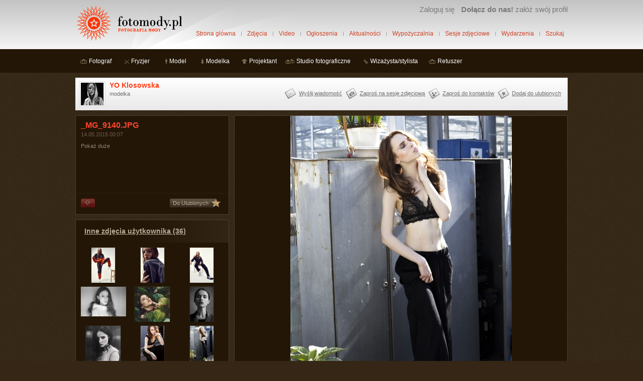

--- FILE ---
content_type: text/html; charset=utf-8
request_url: https://www.fotomody.pl/zdjecie/157569
body_size: 3351
content:
<!DOCTYPE html>
<!--
  __       _                            _
 / _| ___ | |_ ___  _ __ ___   ___   __| |_   _
| |_ / _ \| __/ _ \| '_ ` _ \ / _ \ / _` | | | |
|  _| (_) | || (_) | | | | | | (_) | (_| | |_| |
|_|  \___/ \__\___/|_| |_| |_|\___/ \__,_|\__, |
                                          |___/
-->
<html lang="pl">
<head>

		<title>YO Klosowska, Zdjęcie, _MG_9140.JPG | fotoMody.pl</title>
<meta http-equiv="Content-Type" content="text/html; charset=utf-8" />
<meta name="description" content="Zdjęcie: _MG_9140.JPG. Serwis społecznościowy dla osób zajmujących się fotografią mody." />
<meta name="keywords" content="zdjęcie" />
<meta name="robots" content="all" />
<link rel="stylesheet" type="text/css" media="screen" href="/css/main.css?525" />
<link rel="stylesheet" type="text/css" media="screen" href="/css/zdjecie.css?516" />
<script type="text/javascript" src="//ajax.googleapis.com/ajax/libs/jquery/1.4.4/jquery.min.js"></script>
<script type="text/javascript" src="/js/jq/main.js?518"></script>

<link rel="alternate" type="application/rss+xml" title="Aktualności ze świata fotografii mody"  href="https://www.fotomody.pl/aktualnosci/feed" />
<link rel="alternate" type="application/rss+xml" title="Ogłoszenia użytkowników"  href="https://www.fotomody.pl/ogloszenie/feed" />
<link rel="alternate" type="application/rss+xml" title="Wydarzenia w świecie fotografii mody"  href="https://www.fotomody.pl/wydarzenie/feed" />
<link rel="alternate" type="application/rss+xml" title="Blog www.fotomody.pl"  href="https://www.fotomody.pl/blog/feed" />
<link rel="icon" type="image/x-icon" href="https://www.fotomody.pl/favicon.ico" />
<meta property="og:site_name" content="Fotomody.pl - fotografia mody" />
<meta property="fb:app_id" content="181466528563975" /> 
<meta property="og:title" content="Zdjęcie _MG_9140.JPG" />
<meta property="og:type" content="article" />
<meta property="og:url" content="https://www.fotomody.pl/zdjecie/157569" />
<meta property="og:description" content="" />
<meta property="og:image" content="https://s3.eu-west-1.amazonaws.com/img.fotomody.pl/images/zdjecie/med2/2015/05/14/f45pif2snt.jpg" />
<meta itemprop="name" content="Zdjęcie _MG_9140.JPG">
<meta itemprop="description" content="">
<meta itemprop="image" content="https://s3.eu-west-1.amazonaws.com/img.fotomody.pl/images/zdjecie/med2/2015/05/14/f45pif2snt.jpg">
    <!-- Global site tag (gtag.js) - Google Analytics -->
    <script async src="https://www.googletagmanager.com/gtag/js?id=G-QDNDVH4BZ9"></script>
    <script>
        window.dataLayer = window.dataLayer || [];
        function gtag(){dataLayer.push(arguments);}
        gtag('js', new Date());

        gtag('config', 'G-QDNDVH4BZ9');
    </script>
</head>
<body>
<div id="fb-root"></div>
<script>(function(d, s, id) {
  var js, fjs = d.getElementsByTagName(s)[0];
  if (d.getElementById(id)) return;
  js = d.createElement(s); js.id = id;
  js.src = "//connect.facebook.net/pl_PL/sdk.js#xfbml=1&version=v2.4&appId=181466528563975";
  fjs.parentNode.insertBefore(js, fjs);
}(document, 'script', 'facebook-jssdk'));</script>
<div id="top"><div id="header_wrap">
	<div id="header">
		<div id="logo">
			<a href="https://www.fotomody.pl/"><img src="/img/fotomody_logo.gif" alt="logo www.fotomody.pl Fotografia mody" title="www.fotomody.pl Fotografia mody" width="215" height="73" /></a>
		</div>
		<div id="top_menu_user">
			<ul>
	
	<li class="up"><a href="/profil/zaloguj">Zaloguj się</a></li>
	<li class="up"><a title="Załóż konto i zaprezentuj swoje portfolio społeczności fotografii mody" href="/zaloz-konto"><strong>Dołącz do nas!</strong> załóż swój profil</a></li>
</ul>
		</div>
		<ul id="main_menu">
			<li><a href="https://www.fotomody.pl/">Strona główna</a></li>
			<li><a href="/zdjecia">Zdjęcia</a></li>
			<li><a href="/video">Video</a></li>
			<li><a href="/ogloszenia">Ogłoszenia</a></li>
			<li><a href="/aktualnosci/spis">Aktualności</a></li>
			<li><a href="/wypozyczalnia/spis">Wypożyczalnia</a></li>
			<li><a href="/sesje_zdjeciowe">Sesje zdjęciowe</a></li>
			<li><a href="/wydarzenia">Wydarzenia</a></li>
			<li class="last"><a href="/szukaj">Szukaj</a></li>
		</ul>
	</div>
	<div id="group_menu">
		<ul class="top_menu_grupa"> <li> <a title="fotograf" class="fotograf" href="/grupa/fotograf">Fotograf</a> </li>  <li> <a title="fryzjer" class="fryzjer" href="/grupa/fryzjer">Fryzjer</a> </li>  <li> <a title="model" class="model" href="/grupa/model">Model</a> </li>  <li> <a title="modelka" class="modelka" href="/grupa/modelka">Modelka</a> </li>  <li> <a title="projektant" class="projektant" href="/grupa/projektant">Projektant</a> </li>  <li> <a title="studio fotograficzne" class="studio" href="/grupa/studio-fotograficzne">Studio fotograficzne</a> </li>  <li> <a title="wizażysta/stylista" class="stylista" href="/grupa/wizazysta-stylista">Wizażysta/stylista</a> </li>  <li> <a title="retuszer" class="retuszer" href="/grupa/retuszer">Retuszer</a> </li> </ul>			</div>
</div></div>
<div id="main"><div id="content"><div id="pokaz">
	<div id="profil_top">
	<div class="avatar"><a href="/yo-klosowska"><img src="https://s3.eu-west-1.amazonaws.com/img.fotomody.pl/images/profil/min/2015/11/21/nsvibslxq2.jpg" alt="YO Klosowska" title="YO Klosowska" height="45" width="45" /></a></div>	<div class="profil">
		<h1 class="nazwa"><a title="YO Klosowska" href="/yo-klosowska">YO Klosowska</a>    		        </h1>
		<p class="grupy">modelka</p>
	</div>
	<div class="nav">
		<a title="Wyślij wiadomość" id="wyslij_wiadomosc" href="/yo-klosowska/wyslij">Wyślij wiadomość</a><a title="Zaproś na sesję zdjęciową" id="zapros_na_sesje" href="/yo-klosowska/zapros_na_sesje">Zaproś na sesję zdjęciową</a><a id="zapros_do_kontaktow" class="" href="/yo-klosowska/zapros">Zaproś do kontaktów</a><a title="Dodaj do ulubionych" id="dodaj_do_ulubionych" class="" href="/yo-klosowska/dodaj_do_ulubionych">Dodaj do ulubionych</a><div class="clear_left"></div>	</div>
	<div class="clear"></div>
</div>	<div class="col1">
		<div id="box_options">
			<div class="wrap">
				<h2 id="nazwa_oryginalna" class="nagl">_MG_9140.JPG</h2>
				<p class="data">14.05.2015 00:07</p>
																
								
								<p><a href="/zdjecie/duze/157569">Pokaż duże</a></p>
				<br />
				<div class="social-plugin">
<script type="text/javascript" src="https://apis.google.com/js/plusone.js">{lang: 'pl'}</script>
<g:plusone size="medium" href="https://www.fotomody.pl/zdjecie/157569"></g:plusone>

<div class="fb-like" data-href="https://www.fotomody.pl/zdjecie/157569" data-layout="standard" data-action="like" data-show-faces="true" data-share="true"></div>
</div>			</div>
			<div class="op_button">
				<div id="naduzycie"><a class="nyroModal" rel="nofollow" href="/f/naduzycie?param=zdjecie157569"><img src="/images/b_naduzycie.gif" alt="Zgłoś nadużycie" title="Zgłoś nadużycie" height="19" width="28" /></a></div>
				<div id="ulubione_zdjecie"><a class="do_ulubionych" rel="nofollow" href="/zdjecie/dodaj_do_ulubionych/idzdjecie/157569">Do Ulubionych</a></div>
				<div class="clear"></div>
			</div>
		</div>
		
				<div class="box">
			<h3><a href="/yo-klosowska/zdjecia">Inne zdjęcia użytkownika (36)</a></h3>
			<div class="wrap min_zdjecia">						
							<a href="/zdjecie/159237"><img src="https://s3.eu-west-1.amazonaws.com/img.fotomody.pl/images/zdjecie/min/2015/11/21/u0a3dolbdl.jpg" alt="CHAMPION UK0123" title="CHAMPION UK0123" /></a>							<a href="/zdjecie/159236"><img src="https://s3.eu-west-1.amazonaws.com/img.fotomody.pl/images/zdjecie/min/2015/11/21/oo0wbuupuo.jpg" alt="CHAMPION UK0153" title="CHAMPION UK0153" /></a>							<a href="/zdjecie/159235"><img src="https://s3.eu-west-1.amazonaws.com/img.fotomody.pl/images/zdjecie/min/2015/11/21/lfgucmumup.jpg" alt="CHAMPION UK0055" title="CHAMPION UK0055" /></a>							<a href="/zdjecie/157574"><img src="https://s3.eu-west-1.amazonaws.com/img.fotomody.pl/images/zdjecie/min/2015/05/14/ay8e6ah01j.jpg" alt="" title="" /></a>							<a href="/zdjecie/157573"><img src="https://s3.eu-west-1.amazonaws.com/img.fotomody.pl/images/zdjecie/min/2015/05/14/wp4y2gwmgq.jpg" alt="11200927_852237274812056_366" title="11200927_852237274812056_366" /></a>							<a href="/zdjecie/157572"><img src="https://s3.eu-west-1.amazonaws.com/img.fotomody.pl/images/zdjecie/min/2015/05/14/35e0gfzmxj.jpg" alt="11198560_824516967604203_211" title="11198560_824516967604203_211" /></a>							<a href="/zdjecie/157571"><img src="https://s3.eu-west-1.amazonaws.com/img.fotomody.pl/images/zdjecie/min/2015/05/14/q3ugu66sa3.jpg" alt="11050856_1036044936423705_91" title="11050856_1036044936423705_91" /></a>							<a href="/zdjecie/157570"><img src="https://s3.eu-west-1.amazonaws.com/img.fotomody.pl/images/zdjecie/min/2015/05/14/9shturbpme.jpg" alt="rrr4ggg" title="rrr4ggg" /></a>							<a href="/zdjecie/157569"><img src="https://s3.eu-west-1.amazonaws.com/img.fotomody.pl/images/zdjecie/min/2015/05/14/f45pif2snt.jpg" alt="_MG_9140.JPG" title="_MG_9140.JPG" /></a>							<a href="/zdjecie/157568"><img src="https://s3.eu-west-1.amazonaws.com/img.fotomody.pl/images/zdjecie/min/2015/05/14/hx0qgmkf3b.jpg" alt="_MG_9098.JPG" title="_MG_9098.JPG" /></a>							<a href="/zdjecie/157567"><img src="https://s3.eu-west-1.amazonaws.com/img.fotomody.pl/images/zdjecie/min/2015/05/13/rzzqnebeeh.jpg" alt="" title="" /></a>							<a href="/zdjecie/157566"><img src="https://s3.eu-west-1.amazonaws.com/img.fotomody.pl/images/zdjecie/min/2015/05/13/ds88bejq6x.jpg" alt="1245yo" title="1245yo" /></a>						<div class="clear"></div>
			</div>
			<ul>
				<li class="wiecej">&raquo; <a href="/yo-klosowska/zdjecia">Więcej</a></li>
			</ul>		
		</div>
				
				
		<script type="text/javascript"><!--
google_ad_client = "ca-pub-7362184261234459";
google_ad_slot = "8142070379";
google_ad_width = 300;
google_ad_height = 250;
//-->
</script>
<script type="text/javascript" src="//pagead2.googlesyndication.com/pagead/show_ads.js"></script>		
	</div>
	<div class="col2">
		
		<div class="main_zdjecie">
			<img title="_MG_9140.JPG" alt="_MG_9140.JPG, " src="https://s3.eu-west-1.amazonaws.com/img.fotomody.pl/images/zdjecie/2015/05/14/f45pif2snt.jpg" height="662" width="441" />			<div class="main_zdjecie_nav">
									<a id="prev_photo_link" href="/zdjecie/157570#pokaz"> </a>													<a id="next_photo_link" href="/zdjecie/157568#pokaz"> </a>							</div>			
		</div>
		<p class="restr">Fotografia stanowi własność autora. Kopiowanie i rozpowszechnianie fotografii bez jego zgody jest zabronione.</p>
		
		<div style="text-align: center;">
<script type="text/javascript"><!--
google_ad_client = "ca-pub-7362184261234459";
google_ad_slot = "5543019407";
google_ad_width = 468;
google_ad_height = 60;
//-->
</script>
<script type="text/javascript" src="//pagead2.googlesyndication.com/pagead/show_ads.js"></script>
</div>		
		<div class="comment_box">
	<h3>Komentarze</h3>
	<div class="koment_form">
		<div id="comment_result"></div>
					<p class="msg_info">Żeby móc komentować <a href="/profil/zaloguj">zaloguj się</a> lub <a href="/zaloz-konto">zarejestruj konto</a>.</p>
			</div>
	
	<div id="comment_list">
			<p class="msg_info">Brak komentarzy - zrób pierwszy krok!</p>	
	</div>
</div>		
	</div>
	<div class="clear"></div>

</div>
</div>
<div id="footer">
<ul class="nav">
<li><a href="/blog/spis">Blog</a></li>
<li><a href="/p/o-nas">O nas</a></li>
<li><a href="/f/kontakt">Kontakt</a></li>
<li><a href="/p/regulamin">Regulamin</a></li>
<li><a href="/p/polityka-prywatnosci">Polityka prywatności</a></li>
<li><a href="/f/problem">Zgłoś problem</a></li>
<li><a href="/p/pomoc">Pomoc</a></li>
<li><a href="/f/feedback">Propozycje/uwagi</a></li>
<li><a href="/p/polecane-strony">Polecane strony</a></li>
<li class="last"><a href="/promo/1">Poleć nas</a></li>
</ul>
</div>
<a href="https://www.facebook.com/fotomody" id="footer_facebook" title="Dołącz do nas na facebooku">Dołącz do nas na facebooku</a>
<p class="copyright">Copyright &copy; 2026 r. www.fotomody.pl. Korzystanie z serwisu oznacza akceptację <a href="/p/regulamin">regulaminu</a>.</p>
</div>
</body>
</html>


--- FILE ---
content_type: text/html; charset=utf-8
request_url: https://accounts.google.com/o/oauth2/postmessageRelay?parent=https%3A%2F%2Fwww.fotomody.pl&jsh=m%3B%2F_%2Fscs%2Fabc-static%2F_%2Fjs%2Fk%3Dgapi.lb.en.OE6tiwO4KJo.O%2Fd%3D1%2Frs%3DAHpOoo_Itz6IAL6GO-n8kgAepm47TBsg1Q%2Fm%3D__features__
body_size: 159
content:
<!DOCTYPE html><html><head><title></title><meta http-equiv="content-type" content="text/html; charset=utf-8"><meta http-equiv="X-UA-Compatible" content="IE=edge"><meta name="viewport" content="width=device-width, initial-scale=1, minimum-scale=1, maximum-scale=1, user-scalable=0"><script src='https://ssl.gstatic.com/accounts/o/2580342461-postmessagerelay.js' nonce="oeIDx2tWT904pHh-0OVkXg"></script></head><body><script type="text/javascript" src="https://apis.google.com/js/rpc:shindig_random.js?onload=init" nonce="oeIDx2tWT904pHh-0OVkXg"></script></body></html>

--- FILE ---
content_type: text/html; charset=utf-8
request_url: https://www.google.com/recaptcha/api2/aframe
body_size: 267
content:
<!DOCTYPE HTML><html><head><meta http-equiv="content-type" content="text/html; charset=UTF-8"></head><body><script nonce="WcUtifMPJQ6P4-O6eGFedA">/** Anti-fraud and anti-abuse applications only. See google.com/recaptcha */ try{var clients={'sodar':'https://pagead2.googlesyndication.com/pagead/sodar?'};window.addEventListener("message",function(a){try{if(a.source===window.parent){var b=JSON.parse(a.data);var c=clients[b['id']];if(c){var d=document.createElement('img');d.src=c+b['params']+'&rc='+(localStorage.getItem("rc::a")?sessionStorage.getItem("rc::b"):"");window.document.body.appendChild(d);sessionStorage.setItem("rc::e",parseInt(sessionStorage.getItem("rc::e")||0)+1);localStorage.setItem("rc::h",'1767990939456');}}}catch(b){}});window.parent.postMessage("_grecaptcha_ready", "*");}catch(b){}</script></body></html>

--- FILE ---
content_type: text/css
request_url: https://www.fotomody.pl/css/main.css?525
body_size: 4695
content:
div#nyroModalFull{font-size:12px;color:#777;}
div#nyroModalLoading{border: 4px solid #777;width:150px;height:150px;text-indent:-9999em;background: #F8F8F8 url(../img/ajax_loader_szar.gif) no-repeat;background-position:center;}
div#nyroModalLoading.error{border: 4px solid #f66;line-height:20px;padding:20px;width:300px;height:100px;text-indent:0;background:#F8F8F8;}
div#nyroModalWrapper{background:#fff;border: 4px solid #777;}
a#closeBut{position:absolute;display:block;top:-13px;right:-13px;width:12px;height:12px;text-indent:-9999em;background: url(../img/close.gif) no-repeat;outline:0;}
h1#nyroModalTitle{margin:0;padding:0;position:absolute;top:-22px;left:5px;font-size:12px;color:#ddd;}
a.nyroModalPrev, a.nyroModalNext{z-index:105;outline:none;position:absolute;top:0;height:100%;width:40%;cursor:pointer;text-indent:-9999em;background-image: url([data-uri]); /* Trick IE6 */}
div.wrapperSwf a.nyroModalPrev, div.wrapperSwf a.nyroModalNext, div.wrapper a.nyroModalPrev, div.wrapper a.nyroModalNext{height:60%;width:20%;}
a.nyroModalPrev{left:0;}
a.nyroModalPrev:hover{background:url(../img/prevlabel_short.gif) left 40% no-repeat;}
a.nyroModalNext{right:0;}
a.nyroModalNext:hover{background:url(../img/nextlabel_short.gif) right 40% no-repeat;}
body, html{
margin:0;
padding:0;
font-family: Tahoma, Verdana, sans-serif;
font-size:12px;
background-color:#352615;
text-align:center;
background: #352615 url('../images/noise.png');
}
h1{
font-size:18px;
margin:0;
padding:0;
}
h2{
font-size:16px;
margin:0;
padding-top:3px;
padding-bottom:3px;
}
h3{
font-size:14px;
margin-top:5px;
margin-bottom:5px;
}
h1.nagl, h2.nagl, h3.nagl{
color:#FE462E;
margin-top: 5px;
margin-bottom:30px;
font-size:16px;
}
h3.tytul{
font-size:12px;
margin:0;
padding:0;
margin-bottom:2px;
}
a{color:#FF3E17;}
a img,a:link img,a:visited img {border:0;}
button::-moz-focus-inner,
input[type="reset"]::-moz-focus-inner,
input[type="button"]::-moz-focus-inner,
input[type="submit"]::-moz-focus-inner,
input[type="file"] > input[type="button"]::-moz-focus-inner {
border:none;
}
a, input, img{outline:none;}
a:hover{color:#948470;}
.brak{
padding:10px;
margin:0;
}
div.content_bg{
padding:20px;
background-color:#f8f8f8;
background-image:url(../img/bg_content.jpg);
background-repeat:repeat-x;
}
.col2 div.content_bg img{max-width: 623px; height: auto; }
#main{
width:980px;
margin: 0 auto 0 auto;
text-align:left;
}
#top{
padding:0;
margin:0;
margin-bottom:10px;
background-image:url(../img/background.jpg);
background-repeat:repeat-x;
background-color:#DCDCDC;
color:#727272;
height:145px;
text-align:left;
}
#header_wrap{
padding: 0;
margin: 0;
position: relative;
width: 980px;
margin: 0 auto 0 auto;
}
#header{
height: 98px;
background-image: url(../img/top.jpg);
background-position: 90px;
background-repeat: no-repeat;
}
#logo{padding: 10px 0;}
#top_menu_user{
position: absolute;
top: 10px;
right: 0;
color: #727272;
font-size: 0.9em;
white-space: nowrap;
}
#top_menu_user a{
color: #797979;
text-decoration: none;

}
#top_menu_user a:hover{text-decoration: underline;}
#top_menu_user input{
border: solid 1px #A5A5A5;
background-color: #D2D2D2;
width: 110px;
}
#top_menu_user .submit{
border: solid 1px #232323;
background-color: #31312F;
background-image: url(../img/background_submit1.jpg);
background-repeat: repeat-x;
color: #B6B6B6;
width: 54px;
height: 17px;
font-size: 10px;
}
#top_menu_user ul{
margin: 0;
padding: 0;
}
#top_menu_user ul li{
list-style-type: none;
padding-left: 10px;
display: inline;
}
#top_menu_user a.nowe_wiadomosci{font-weight: bold;}
#top_menu_user .up{font-size: 1.4em;}
#main_menu{
position: absolute;
top: 56px;
right: 0;
margin: 0;
padding: 0;
}
#main_menu li{
list-style-type: none;
padding-right: 5px;
padding-left: 4px;
float: left;
background: url(../img/menu_sep.gif) right 50% no-repeat;
}
#main_menu li.last{
background: none;
padding-right: 0;
}
#main_menu li a{
display: block;
float: left;
color: #CF4225;
text-decoration: none;
font-size: 12px;
padding: 4px 7px 5px 7px;
}
#main_menu li a:hover{
background: #CF4225 url(../img/menu_bg.gif) 0 0 repeat-x;
color: #fff;
}
#main_menu li a.aktywny{
background: #CF4225 url(../img/menu_bg.gif) 0 0 repeat-x;
color: #fff;
}
#group_menu .komiks{
width: 206px;
height: 28px;
float: right;
margin-top: 9px;
}
#group_menu ul{
margin: 0;
padding: 0;
float: left;
margin-top: 17px;
}
#group_menu ul li{
list-style-type: none;
display: inline;
padding: 5px;
padding-left: 0;
}
#group_menu ul a{
background: url(../images/grupa/icons.gif) 5px 1px no-repeat;
font-size: 12px;
color: #ffffff;
text-decoration: none;
padding: 4px;
padding-left: 27px;
}
#group_menu ul .fotograf{background-position: 5px 1px;}
#group_menu ul .fotograf.selected{background-position: 5px -19px;}
#group_menu ul .fryzjer{background-position: 5px -39px;}
#group_menu ul .fryzjer.selected{background-position: 5px -59px;}
#group_menu ul .model{background-position: 5px -79px;}
#group_menu ul .model.selected{background-position: 5px -99px;}
#group_menu ul .modelka{background-position: 5px -119px;}
#group_menu ul .modelka.selected{background-position: 5px -139px;}
#group_menu ul .projektant{background-position: 5px -159px;}
#group_menu ul .projektant.selected{background-position: 5px -179px;}
#group_menu ul .studio{background-position: 5px -199px;}
#group_menu ul .studio.selected{background-position: 5px -219px;}
#group_menu ul .stylista{background-position: 5px -239px;}
#group_menu ul .stylista.selected{background-position: 5px -259px;}
#group_menu ul a.act{background-color: #443822;}
#group_menu ul a:hover{text-decoration: underline;}
.tresc{line-height: 18px;}
#footer{
height: 39px;
line-height: 39px;
background-color: #2D1F0F;
border-top: solid 1px #4C3E2E;
color: #8D7D69;
margin-top: 10px;
text-align: center;
}
#footer .nav{
padding: 0;
margin: 0 auto 0 auto;
}
#footer .nav li{
list-style-type: none;
padding-right: 10px;
padding-left: 10px;
display: inline;
border-right: solid 1px #8D7D69;
}
#footer .nav li a{
color: #8D7D69;
text-decoration: none;
font-size: 11px;
}
#footer .nav li a:hover{text-decoration: underline;}
#footer .nav li.last{border: 0;}
.copyright{
text-align: center;
color: #776753;
font-size: 11px;
}
.partners{
text-align: center;
color: #776753;
font-size: 11px;
}
.partners a,
.copyright a{
	color:#948470;
	text-decoration: underline;
}
.partners a:hover,
.copyright a:hover{
	color: #FF3E17;
}
.partners img{vertical-align: middle;}
.form_error{
padding: 3px;
color: red;
}
.msg_success{
width: 80%;
padding: 5px;
margin: 15px auto 15px auto;
font-size: 13px;
background: url(../images/accept_green.png) 5px 6px no-repeat;
padding-left: 30px;
border: solid 1px #C6D880;
background-color: #E6EFC2;
color: #264409;
}
.msg_error{
width: 80%;
padding: 5px;
margin: 15px auto 15px auto;
font-size: 13px;
background: url(../images/stop_round.png) 5px 6px no-repeat;
padding-left: 30px;
border: solid 1px #FBC2C4;
background-color: #FBE3E4;
color: #8A1F11;
}
.msg_notice{
width: 80%;
padding: 5px;
margin: 15px auto 15px auto;
font-size: 13px;
background: url(../images/info.png) 5px 6px no-repeat;
padding-left: 30px;
border: solid 1px #FFD324;
background-color: #FFF6BF;
color: #514721;
}
.msg_notice.ver2{
width: auto;
border-color: #5F5241;
background-color: #584B3B;
color: #B6A794;
padding: 5px 25px 5px 40px;
margin: 0 auto 10px auto;
}
.msg_notice.ver2 a{color: #CDC5BA;}
.msg_notice.ver2 a:hover{color: #F5E8D8;}
.msg_notice ul,
.msg_notice ol{
padding: 0;
margin: 5px;
}
.clear{
clear: both;
margin: 0;
padding: 0;
}
.clear_right{
clear: right;
margin: 0;
padding: 0;
}
.clear_left{
clear: left;
margin: 0;
padding: 0;
}
ul.form_error{margin: 10px;}
.pagination{
margin-top: 10px;
margin-bottom: 10px;
font-size: 12px;
color: #303030;
font-weight: bold;
}
.pagination a{
font-size: 12px;
font-weight: normal;
padding: 5px;
}
.pagination a:hover{background-color: #eee;}
div.ajax_loader{
background: url(../img/ajax_loader.gif) no-repeat;
width: 32px;
height: 32px;
margin-left: auto;
margin-right: auto;
margin-bottom: 10px;
margin-top: 10px;
}
div.ajax_loader_szar{
background: url(../img/ajax_loader_szar.gif) no-repeat;
width: 32px;
height: 32px;
margin-left: auto;
margin-right: auto;
margin-bottom: 10px;
margin-top: 10px;
}
#profil_top{
background-color: #F7F7F7;
background-image: url(../img/bg_profil.jpg);
height: 65px;
margin-bottom: 10px;
position: relative;
}
#profil_top .avatar{
border: solid 1px #DEDEDD;
float: left;
margin: 7px;
text-align: center;
padding: 2px;
display: block;
line-height: 10px;
width: 47px;
}
#profil_top .avatar:hover{border: solid 1px #948470;}
#profil_top .grupy{font-size: 11px;}
#profil_top .profil{
float: left;
line-height: 15px;
margin-top: 7px;
}
#profil_top .profil .nazwa{
width: 310px;
margin: 0;
padding: 1px;
font-size: 14px;
}
#profil_top .profil .grupy{
padding: 1px;
margin: 0;
color: #6E6E6D;
}
#profil_top .profil .status{
padding: 1px;
margin: 0;
color: #6E6E6D;
}
#profil_top .profil .nazwa a{text-decoration: none;}
#profil_top .profil .nazwa a:hover{text-decoration: underline;}
#profil_top .nav{
margin-left: 380px;
top: 20px;
position: absolute;
right: 10px;
text-align: right;
}
#profil_top .nav a{
height: 23px;
display: block;
float: left;
margin: 0 3px;
color: #6E6E6D;
font-size: 11px;
padding-left: 29px;
background: url('../img/profil_icons.gif') no-repeat;
line-height: 23px;
}
#profil_top .nav a:hover{color: #F34522;}
#profil_top #wyslij_wiadomosc{}
#profil_top #zapros_na_sesje{background-position: 0 -23px;}
#profil_top #zapros_do_kontaktow{background-position: 0 -46px;}
#profil_top #zapros_do_kontaktow.act{background-position: 0 -69px;}
#profil_top #dodaj_do_ulubionych{background-position: 0 -92px;}
#profil_top #dodaj_do_ulubionych.act{background-position: 0 -115px;}

div.box{
border: 1px solid #4C3E2E;
width: 304px;
margin-bottom: 10px;
background-color: #231607;
color: #BAAA96;
}
div.box .wrap{
padding: 10px;
padding-top: 5px;
padding-bottom: 5px;
}
div.box h3{
height:45px;
line-height:45px;
margin:0;
padding-left:17px;
background: #231607 url('../img/background_profile.jpg') no-repeat top right;
font-family: "Trebuchet ms", Tahoma, Verdana, sans-serif;
font-size: 14px;
}
div.box h3 a{color:#BAAA96;}
div.box ul{
margin: 0;
padding: 0;
list-style: none;
}
div.box ul li{
height:57px;
padding-left:10px;
background-image:url(../img/w9.jpg);
background-repeat: repeat-x;
overflow: hidden;
}
div.box ul li.wiecej{
padding: 5px;
padding-right: 10px;
height: auto;
text-align: right;
background-color: #231607;
background-image: url(../img/background_profile.jpg);
}
div.box ul li.wiecej a{color: #c5b8a8;}
div.box ul li .avatar{
float:left;
height:45px;
margin-right:5px;
margin-top:5px;
width:45px;
}
div.box ul li p{
padding: 1px;
margin: 0;
}
div.box ul li .nazwa{padding-top: 5px;}
div.box ul li .nazwa a{text-decoration:none;}
div.box ul li .nazwa a:hover{text-decoration: underline;}
div.box ul li .grupy{
color: #948470;
font-size: 11px;
}
div.box ul li .profil{color: #948470;}
div.box ul li .profil a{
color: #948470;
text-decoration: none;
font-size: 11px;
}
div.box ul li .profil a:hover{text-decoration: underline;}
div.box ul li .data{
color: #695945;
font-size: 10px;
}
div.box2{
border: 1px solid #464646;
background-color: #f8f8f8;
color: #1E1E1E;
}
div.box2 h3{
color: #f8f8f8;
background-color: #272727;
background-image: url(../img/background_sesje.jpg);
}
div.box2 ul li{
background-image: url(../img/w8.jpg);
}
div.box2 ul li.wiecej{
background-color: #272727;
background-image: url(../img/background_sesje.jpg);
color: #BAAA96;
}
.min_zdjecia a{
display: block;
float: left;
width: 92px;
height: 72px;
margin: 3px;
text-align: center;
overflow: hidden;
}
.but_pom{
background-color:#CF4225;
background-image:url(../img/bg_submit2.jpg);
background-repeat:repeat-x;
border: solid 1px #CF4225;
color:#FFFFFF;
font-size:11px;
height:24px;
line-height: 12px;
padding-left: 5px;
padding-right: 5px;
cursor: pointer;
}
.but_pom:focus,
.but_pom:hover{
-moz-box-shadow: 0 0 3px rgba(165, 53, 32, 0.8);
-webkit-box-shadow: 0 0 3px rgba(165, 53, 32, 0.8);
box-shadow: 0 0 3px rgba(165, 53, 32, 0.8);
}
.but_sza{
background-color: #E0E0E0;
background-repeat: repeat-x;
border: solid 1px #C5C5C5;
color: #727272;
font-size: 11px;
height: 24px;
padding-left: 5px;
padding-right: 5px;
cursor: pointer;
}
.but_sza:focus,
.but_sza:hover{
-moz-box-shadow: 0 0 3px rgba(180, 180, 180, 0.8);
-webkit-box-shadow: 0 0 3px rgba(180, 180, 180, 0.8);
box-shadow: 0 0 3px rgba(180, 180, 180, 0.8);
}

div.stronicowanie{
text-align: center;
margin: 10px;
min-height:5px;
line-height: 23px;
}
div.stronicowanie a{padding: 4px; display: inline-block;}
div.stronicowanie .act{
	display: inline-block;
padding: 4px;
color: #FF3E17;
font-size: 1.4em;
font-weight: bold;
}
div.stronicowanie .nav_help{
	background: url(../images/stronicowanie.png) no-repeat center 0;
	width: 17px;
	height: 25px;
	padding: 0 5px;
	text-indent: -1000em;
}
div.stronicowanie .nav_help.left:hover{
	background-position: center -50px;
}
div.stronicowanie .nav_help.right:hover{
	background-position: center -75px;
}
div.stronicowanie .nav_help.left{
}
div.stronicowanie .nav_help.right{
	background-position: center -25px;
}
div.stronicowanie:after{
    content: ".";
    display: block;
    height: 0;
    overflow: hidden;
    visibility: hidden;
}

.podkreslony{text-decoration: underline;}
.cytat{
display: block;
margin: 5px;
margin-left: 20px;
color: #BAAA96;
border-left: solid 2px #DFD3C3;
padding-left: 6px;
}
.kod{
display: block;
margin: 5px;
margin-left: 20px;
color: #6F5737;
border: solid 1px #eeeeee;
padding: 5px;
}
.error_list{text-align:left;margin:5px;padding:0;list-style:none;}
.error_list li{color:red;font-weight:bold;}
#info_poczta{display:none;width:80%;text-align:center;padding:10px 0;}
fieldset{border:none;padding:0;margin:0;}
#feedback{text-align:left;}
#feedback th, #feedback td{padding:5px;}

div.comment_box{
background-color: #231607;
border: solid 1px #4C3E2E;
width: 661px;
}
div.comment_box h3{
background: #231606 url('../img/background_profile.jpg') no-repeat right;
margin: 0;
padding: 0;
height: 45px;
line-height: 45px;
color: #BAAA96;
padding-left: 16px;
}
#comment_form{padding: 5px 16px;color: #BAAA96;}
#comment_form textarea{
background-color: #312415;
border: solid 1px #4C3E2E;
color: #BAAA96;
width: 100%;
}
#comment_form .msg_info{font-size: 11px;color: #6F5F4C;}
#comment_list ul{
margin: 0;
padding: 0;
list-style: none;
}
#comment_list li{
background-image: url(../img/bg_li2.jpg);
background-repeat: repeat-x;
padding: 15px;
}
#comment_list li p{margin: 0;padding: 1px;}
#comment_list .avatar{
float: left;
width: 45px;
height: 45px;
}
#comment_list .dane{margin-left: 60px;position: relative;}
#comment_list .dane .usun_koment{
position: absolute;
right: 2px;
top: 2px;
}
#comment_list .nazwa a{text-decoration: none;color: #FF3E17;}
#comment_list .nazwa a:hover{text-decoration: underline;}
#comment_list .data{color: #948470;font-size: 10px;}
#comment_list .data a{text-decoration: none;color: #948470;}
#comment_list .data a:hover{text-decoration: underline;}
#comment_list .tresc{color: #BAAA96;margin-top: 10px;}
.comment_box .msg_info{margin: 16px;color: #BAAA96;}
#comment_list .tresc a{color: #BAAA96;}
#comment_list .tresc a:hover{color: #FF3E17;}
#comment_form .submit{
background-color: #CF4225;
background-image: url(../img/bg_submit2.jpg);
background-repeat: repeat-x;
border: solid 1px #CF4225;
height: 24px;
color: #ffffff;
font-size: 11px;
padding-left: 15px;
padding-right: 15px;
cursor: pointer;
margin-top: 5px;
float: right;
}
#comment_form .submit:hover{
-moz-box-shadow: 0 0 3px rgba(165, 53, 32, 0.8);
-webkit-box-shadow: 0 0 3px rgba(165, 53, 32, 0.8);
box-shadow: 0 0 3px rgba(165, 53, 32, 0.8);
}
div.comment_box div.pager{margin-top: 10px;padding: 10px;}
div.comment_box div.pager span{
text-decoration: none;
font-size: 11px;
padding: 5px;
background-color: #4C3E2E;
}
div.comment_box div.pager a{
padding: 5px;
color: #FF3E17;
text-decoration: none;
font-size: 11px;
}
#comment_form #kom_loader{
display: none;
float: right;
margin-top: 5px;
}
#comment_list .reply-author{color: #9F8563;}
#comment_list .odpowiedz_koment{
	float: right;
	font-size: 1.1em;
}

img.captcha{
vertical-align: middle;
}
.bbcode_button button{
background-color: #eee;
border: 0;
color: #444;
padding: 1px 4px;
border: 1px solid #a9a9a9;
-moz-border-radius: 3px;
-webkit-border-radius: 3px;
border-radius: 3px;
}
.bbcode_button button.strong{font-weight: bold;}
.bbcode_button button.italic{font-style: italic;}
.bbcode_button button.underline{text-decoration: underline;}
.bbcode_button button:hover{
background-color: #e0e0e0;
cursor: pointer;
}
#loader{display: none;}

#box_options{
	background-color:#231607;
	border:1px solid #4C3E2E;
	color:#BAAA96;
	font-size:11px;
	margin-bottom:10px;
}
#box_options .wrap{
	padding: 10px;
}
#box_options .wrap.info{
	border-top: 1px solid #2D2010;
	background-color: #281A0B;
	padding: 3px 10px;
}
#box_options .wrap.info p{
	margin: 0;
	padding: 3px 0;
}
#box_options a:hover{color:#FF3E17;}
#box_options a{
	color:#948470;
	text-decoration: none;
}
#box_options .description{
	font-size: 1.1em;
	line-height: 1.4em;
}

#video .col1{
	width: 306px;
	float: left;
}
#video .col2{
	float: right;
	width: 663px;
}
#video.pokaz .col2 .wrap{
	margin-bottom: 10px;
}
#video.index .list{
	list-style: none;
	margin: 0;
	padding: 0;
	clear: both;
	overflow: hidden;
}
#video.index .list li{
	clear: both;
	margin-bottom: 10px;
	overflow: hidden;
}
#video.index .list dl{
	margin: 0;
	padding: 0;
}
#video.index .list dd,
#video.index .list dt{
	margin: 0;
	padding: 0;
	float: right;
	width: 270px;
}
#video.index .list dt{
	font-size: 1.2em;
	margin-bottom: 10px;
}
#video.index .list dd.photo{
	float: left;
	width: 320px;
	overflow: hidden;
}
h2 .fb_share{
	float: right;
}
#siepomaga{
	text-align: center;
	margin-bottom: 10px;
}
.tag-size-2{font-size: 9px;}
.tag-size-1{font-size: 11px;}
.tag-size{font-size: 13px;}
.tag-size1{font-size: 15px;}
.tag-size2{font-size: 19px;}
#edytuj .zapisz .but_sza {
    float: left;
}
#footer_facebook{
	background: url("../images/facebook.gif") no-repeat scroll 0 0 transparent;
    height: 20px;
    overflow: hidden;
    text-indent: -999999em;
    width: 74px;
    float: right;
    margin-top: 11px;
}
#footer_facebook:hover { background-position: 0 bottom; }

.fb_button .fb_button_text, .fb_button_rtl .fb_button_text {
    background: url("http://static.ak.fbcdn.net/rsrc.php/v2/yL/r/FGFbc80dUKj.png") repeat scroll 0 0 #5F78AB;
    border-bottom: 1px solid #1A356E;
    border-top: 1px solid #879AC0;
    color: #FFFFFF;
    display: block;
    font-family: "lucida grande",tahoma,verdana,arial,sans-serif;
    font-weight: bold;
    margin: 1px 1px 0 21px;
    padding: 2px 6px 3px;
    text-shadow: none;
}

.fb_button, .fb_button_rtl {
    background: url("http://static.ak.fbcdn.net/rsrc.php/v2/yL/r/FGFbc80dUKj.png") no-repeat scroll 0 0 #29447E;
    cursor: pointer;
    display: inline-block;
    outline: medium none;
    padding: 0 0 0 1px;
    text-decoration: none;
}
a.fb_button, a.fb_button_rtl, .fb_button, .fb_button_rtl {
    text-decoration: none;
}
.fb_button_medium, .fb_button_medium_rtl {
    background-position: left -188px;
    font-size: 11px;
    line-height: 14px;
}
a.fb_button, a.fb_button_rtl, .fb_button, .fb_button_rtl {
    text-decoration: none;
}
a.fb_button_medium:active {
    background-position: left -210px;
}
a.fb_button:active .fb_button_text, a.fb_button_rtl:active .fb_button_text, .fb_button:active .fb_button_text, .fb_button_rtl:active .fb_button_text {
    background: none repeat scroll 0 0 #4F6AA3;
    border-bottom: 1px solid #29447E;
    border-top: 1px solid #45619D;
    text-shadow: none;
}


#studio .col1{
	float: left;
	width: 306px;
}
#studio .col2{
	float: right;
	width: 663px;
}
#studio .col2 a.pokaz_mape{
	color: #797979;
}
#studio .col2 #mapa_wrap{
	width: 580px;
	height: 300px;
	display: none;
	margin-top: 10px;
	margin-bottom: 10px;
	border: solid 1px #E8E8E8;
}
#studio .col1 .zdjecia{
	padding: 5px;
	text-align: center;
}
#studio .dodaj_zdj{
	text-align: center;
	padding: 5px;
}
#studio .col2 .wrap{
	margin-bottom: 10px;
}
#studio .adres dd{
	padding: 3px 0;
}

h2 .social-plugin{
	float: right;
}
.social-plugin{
	height: 45px;
	overflow: hidden;
}
.social-plugin:after {
    clear: both;
    content: ".";
    display: block;
    height: 0;
    overflow: hidden;
    visibility: hidden;
}

.gallery-style-1{ margin: 15px 0; text-align: center; overflow: hidden; }
.gallery-style-1:after{ clear: both; }
.gallery-style-1 a{ height: 67px; width: 100px; text-align: center; margin: 9px; display: block; float: left; position: relative; overflow: hidden; -moz-box-shadow: 0 0 3px #A0A0A0; -webkit-box-shadow: 0 0 3px #A0A0A0; box-shadow: 0 0 3px #A0A0A0; }
.gallery-style-1 a:hover{ -moz-box-shadow: 0 0 3px #333; -webkit-box-shadow: 0 0 3px #333; box-shadow: 0 0 3px #333; }
.gallery-style-1 a img{ width: 100px;  }

blockquote{
	display: block;
    margin: 35px 15px 15px 80px;
    position: relative;
}
blockquote p{
	font-family: Georgia, "Times New Roman", Times, serif;
    font-style: italic;
    font-size: 1.3em;
}
blockquote cite{ display: block; margin-right: 20px; margin-top: -1px; text-align: right; font-size: 0.9em; }
blockquote:before {
	content: "\201C";
	color: #E5E5E5;
    display: block;
    float: left;
    font-family: Georgia, "Times New Roman", Times, serif;
    font-size: 12em;
    line-height: 15px;
    margin: 40px 0 0 -180px;
    padding-right: 10px;
    position: relative;
    text-align: right;
    width: 170px;
    height: 15px;
}

.gallery-style-2{ text-align: center; margin: 30px 0; overflow: hidden; }
.gallery-style-2:after{ clear: both; }

.gallery-style-3 figure{
    padding: 0;
    margin: 0;
    margin-bottom: 30px;
}


--- FILE ---
content_type: text/css
request_url: https://www.fotomody.pl/css/zdjecie.css?516
body_size: 1310
content:
#pokaz .col1{width: 306px;float: left;}
#pokaz .col2{margin-left: 316px;}
#pokaz .main_zdjecie{
text-align: center;
border: 1px solid #4C3E2E;
background: #231607 url('../img/ajax_loader.gif') no-repeat 50% 50%;
position: relative;
}
#pokaz .restr{
font-size: 11px;
color: #6F6353;
padding: 0;
margin: 5px 0 15px 0;
text-align: center;
}
#pokaz #opis.info{font-style: italic;}
#pokaz .restr a{color: #948470;}
#pokaz .main_zdjecie_nav{
position: absolute;
height: 100%;
width: 100%;
top: 0;
left: 0;
}
#pokaz .main_zdjecie_nav a{
display: block;
width: 50%;
height: 100%;
background-image: url([data-uri]);
outline: none;
}
#pokaz #prev_photo_link_big, #pokaz #prev_photo_link{float: left;left: 0;}
#pokaz #next_photo_link_big, #pokaz #next_photo_link{float: right;right: 0;}
#pokaz #prev_photo_link_big:hover, #pokaz #prev_photo_link:hover{background: url('../img/prevlabel.gif') left 20% no-repeat;}
#pokaz #next_photo_link_big:hover, #pokaz #next_photo_link:hover{background: url('../img/nextlabel.gif') right 20% no-repeat;}
#pokaz .col1 .box .wrap{padding: 5px;text-align: center;}
#pokaz .col1 .box .wrap img{margin: 1px;border: solid 1px #312414;}
#pokaz .col1 .do_ulubionych{
display: block;;
width: 101px;
height: 13px;
background: url('../img/ulubione_button.jpg') no-repeat;
color: #BAAA96;
text-decoration: none;
padding: 3px 0 3px 6px;
}
#pokaz .col1 .do_ulubionych:hover{background: url('../img/ulubione_button.jpg') no-repeat 0 -19px;color: #CBBBA7;}
#pokaz .col2 .zdjecie p.grupa a{color: #AFAFAF;}
#pokaz .col2 .zdjecie a{
text-decoration: none;
color: #7F6F6F;
font-size: 11px;
}
#pokaz .col2 .zdjecie a:hover{
text-decoration: underline;
}
#box_options .data{
font-size: 11px;
color: #6D5D4D;
padding: 0;
margin: 0;
margin-bottom: 10px;
}
#box_options #tagi{margin-top: 10px;color: #6D5D4D;}
#box_options #grupa_nazwa{
margin-top: 10px;
font-size: 11px;
color: #6D5D4D;
}
#box_options #grupa_nazwa a,
#box_options #tagi a{text-decoration: none;color: #BAAA96;}
#box_options #grupa_nazwa a:hover,
#box_options #tagi a:hover{text-decoration: underline;}
#box_options .op_button{
border-top: solid 1px #2D2010;
margin: 0;
padding: 0;
margin-top: 10px;
}
#box_options #ulubione_zdjecie{float: right;padding: 10px;}
#box_options #naduzycie{float: left;padding: 10px;}
#pokaz #nazwa_oryginalna{
padding: 0;
margin: 0;
padding-bottom: 3px;
}
#pokaz .tag-cloud li{
height: auto;
background: none;
padding-right: 3px; 
display: inline;
}
#pokaz .tag-cloud li a{text-decoration: none;color: #948470;}
#pokaz .tag-cloud li a:hover{text-decoration: underline;}
#pokaz .pathway{color: #948470;font-size: 10px;}
#pokaz .pathway a{
color: #948470;
font-size: 11px;
padding: 1px;
margin: 0;
}
#pokaz .tags-list{margin: 0; padding: 0;display: inline;}
#pokaz .tags-list li{
height: auto;
background: none;
padding-right: 3px; 
display: inline;
}

#pokaz.big .main_zdjecie{
	margin: 10px;
	border: 0;
	background: url('../img/ajax_loader.gif') no-repeat 50% 50%;
}
#pokaz.big h2,
#pokaz.big .desc{
	text-align: center;
}
#pokaz.big .main_zdjecie img{	
	-moz-box-shadow: 0 0 8px #0F0B06;
	-webkit-box-shadow: 0 0 8px #0F0B06;
	box-shadow: 0 0 8px #0F0B06;
	/* For IE 8 
	-ms-filter: "progid:DXImageTransform.Microsoft.Shadow(Strength=4, Direction=135, Color='#0F0B06')";*/
	/* For IE 5.5 - 7 
	filter: progid:DXImageTransform.Microsoft.Shadow(Strength=4, Direction=135, Color='#0F0B06');*/
}
#pokaz.big #prev_photo_link:hover{background: url('../img/prevlabel_short.gif') left 20% no-repeat;}
#pokaz.big #next_photo_link:hover{background: url('../img/nextlabel_short.gif') right 20% no-repeat;}

#lista_zdjec{
list-style-type: none;
margin: 0;
padding: 0;
}
#lista_zdjec li{
float: left;
height:180px;
width:140px;
text-align: center;
margin: 5px;
font-size: 11px;
position: relative;
}
#index #lista_zdjec li{
height:330px;
width:300px;
box-shadow: 0 2px 4px rgba(0, 0, 0, 0.2);    
padding-top: 7px;
}
.ui-state-highlight{background-color: #FFF0A5;}
#lista_zdjec li p{padding: 2px;margin: 0;}
#lista_zdjec li a{
text-decoration: none;
color: #7F6F6F;
font-size: 11px;
}
#lista_zdjec li a:hover{text-decoration: underline;}
#lista_zdjec p.grupa a{color: #AFAFAF;}
#lista_zdjec .usun{
position: absolute;
top: 0;
right: 0;
display: none;
}
#count{height: 16px;}
#count img{vertical-align: top;}
#edytuj #taglist{margin-top: 10px;margin-bottom: 10px;}
#edytuj #taglist{padding: 5px;}
#edytuj #lista_plikow{
padding: 0;
margin: 0;
list-style: none;
}
#edytuj #lista_plikow input{margin: 2px 0;}
#edytuj .files{
margin: 0;
padding: 5px;
list-style: none;
}
#edytuj .off{display: none;}
div.ulubione .zdjecie{position: relative;}
.content_bg .msg_info2{
color: #898989;
font-size: 11px;
padding: 0;
margin: 1px;
}

#photo-tags {
	margin-top: 20px;
	border-top: solid 1px #DEDEDD;
	padding-top: 10px;
}
#photo-tags .tag-cloud{
	margin: 0;
	padding: 0;
	list-style: none;
}
#photo-tags .tag-cloud li{
	display: inline;
}
#photo-tags .tag-cloud a{
text-decoration: none;color: #BAAA96;
}
#photo-tags .tag-cloud a:hover{
	text-decoration: underline;color: #948470;
}
#zdjecia-nav{
	float: right;
}
#index .ulubione #lista_zdjec li {
    height: 300px;
    width: 300px;
}
#edytuj .ostatnio-dodane #lista_zdjec li {
    height: 130px;
    width: 134px;
}

#upload-more-form{
	margin: 30px 0;
}
#upload-more{
	position: relative;
	padding-bottom: 30px;
}
#upload-more .info-error{
	position: absolute;
	bottom: 5px;
	font-size: 0.9em;
	color: #ccc;
}
#upload-more .col-left{
	width: 430px;
	float: left;
}
#upload-more .col-right{
	width: 500px;
	float: right;
}
#upload-more .col-right .navi{
	padding-top: 15px;
	margin-top: 20px;
	text-align: right;
}
#upload-results form{
	margin-bottom: 30px;
	padding-bottom: 20px;
	border-bottom: solid 1px #e1e1e1;
}
#upload-results form img{
	float: left;
}
#upload-results form fieldset{
	float: right;
	text-align: right;
}
#upload-results form fieldset input[type=text],
#upload-results form fieldset textarea{
	width: 263px;
}
#upload-results form .help{
	font-size: 0.9em;
	color: #999;
}